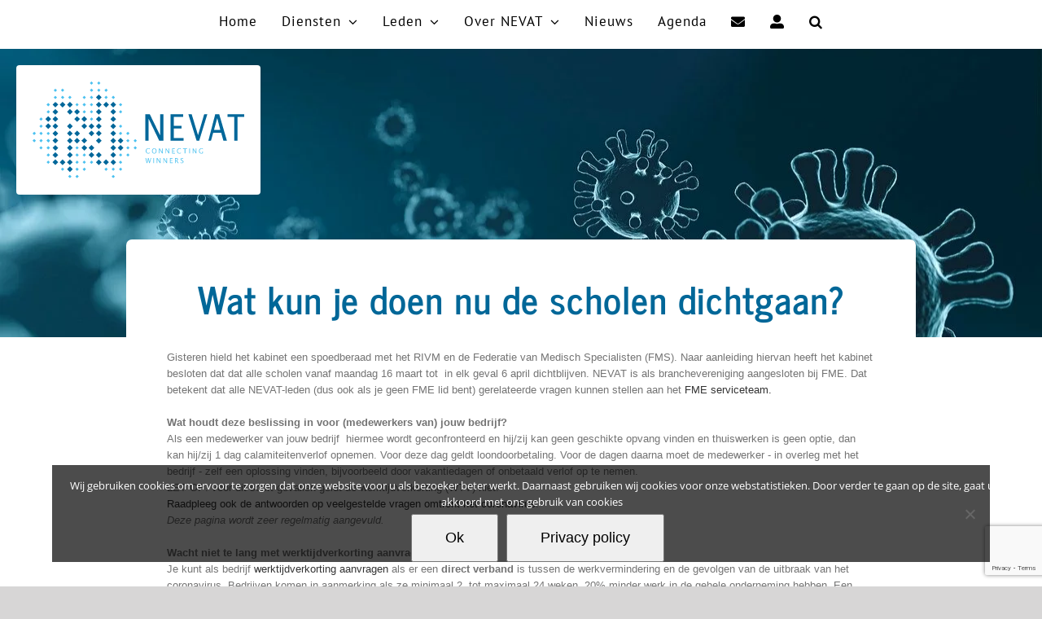

--- FILE ---
content_type: text/html; charset=utf-8
request_url: https://www.google.com/recaptcha/api2/anchor?ar=1&k=6Lfdmp4UAAAAAOW8aYWNDqT489_VTeyfG2acX2mJ&co=aHR0cHM6Ly93d3cubmV2YXQubmw6NDQz&hl=en&v=PoyoqOPhxBO7pBk68S4YbpHZ&size=invisible&anchor-ms=20000&execute-ms=30000&cb=ey8pgth949hw
body_size: 48518
content:
<!DOCTYPE HTML><html dir="ltr" lang="en"><head><meta http-equiv="Content-Type" content="text/html; charset=UTF-8">
<meta http-equiv="X-UA-Compatible" content="IE=edge">
<title>reCAPTCHA</title>
<style type="text/css">
/* cyrillic-ext */
@font-face {
  font-family: 'Roboto';
  font-style: normal;
  font-weight: 400;
  font-stretch: 100%;
  src: url(//fonts.gstatic.com/s/roboto/v48/KFO7CnqEu92Fr1ME7kSn66aGLdTylUAMa3GUBHMdazTgWw.woff2) format('woff2');
  unicode-range: U+0460-052F, U+1C80-1C8A, U+20B4, U+2DE0-2DFF, U+A640-A69F, U+FE2E-FE2F;
}
/* cyrillic */
@font-face {
  font-family: 'Roboto';
  font-style: normal;
  font-weight: 400;
  font-stretch: 100%;
  src: url(//fonts.gstatic.com/s/roboto/v48/KFO7CnqEu92Fr1ME7kSn66aGLdTylUAMa3iUBHMdazTgWw.woff2) format('woff2');
  unicode-range: U+0301, U+0400-045F, U+0490-0491, U+04B0-04B1, U+2116;
}
/* greek-ext */
@font-face {
  font-family: 'Roboto';
  font-style: normal;
  font-weight: 400;
  font-stretch: 100%;
  src: url(//fonts.gstatic.com/s/roboto/v48/KFO7CnqEu92Fr1ME7kSn66aGLdTylUAMa3CUBHMdazTgWw.woff2) format('woff2');
  unicode-range: U+1F00-1FFF;
}
/* greek */
@font-face {
  font-family: 'Roboto';
  font-style: normal;
  font-weight: 400;
  font-stretch: 100%;
  src: url(//fonts.gstatic.com/s/roboto/v48/KFO7CnqEu92Fr1ME7kSn66aGLdTylUAMa3-UBHMdazTgWw.woff2) format('woff2');
  unicode-range: U+0370-0377, U+037A-037F, U+0384-038A, U+038C, U+038E-03A1, U+03A3-03FF;
}
/* math */
@font-face {
  font-family: 'Roboto';
  font-style: normal;
  font-weight: 400;
  font-stretch: 100%;
  src: url(//fonts.gstatic.com/s/roboto/v48/KFO7CnqEu92Fr1ME7kSn66aGLdTylUAMawCUBHMdazTgWw.woff2) format('woff2');
  unicode-range: U+0302-0303, U+0305, U+0307-0308, U+0310, U+0312, U+0315, U+031A, U+0326-0327, U+032C, U+032F-0330, U+0332-0333, U+0338, U+033A, U+0346, U+034D, U+0391-03A1, U+03A3-03A9, U+03B1-03C9, U+03D1, U+03D5-03D6, U+03F0-03F1, U+03F4-03F5, U+2016-2017, U+2034-2038, U+203C, U+2040, U+2043, U+2047, U+2050, U+2057, U+205F, U+2070-2071, U+2074-208E, U+2090-209C, U+20D0-20DC, U+20E1, U+20E5-20EF, U+2100-2112, U+2114-2115, U+2117-2121, U+2123-214F, U+2190, U+2192, U+2194-21AE, U+21B0-21E5, U+21F1-21F2, U+21F4-2211, U+2213-2214, U+2216-22FF, U+2308-230B, U+2310, U+2319, U+231C-2321, U+2336-237A, U+237C, U+2395, U+239B-23B7, U+23D0, U+23DC-23E1, U+2474-2475, U+25AF, U+25B3, U+25B7, U+25BD, U+25C1, U+25CA, U+25CC, U+25FB, U+266D-266F, U+27C0-27FF, U+2900-2AFF, U+2B0E-2B11, U+2B30-2B4C, U+2BFE, U+3030, U+FF5B, U+FF5D, U+1D400-1D7FF, U+1EE00-1EEFF;
}
/* symbols */
@font-face {
  font-family: 'Roboto';
  font-style: normal;
  font-weight: 400;
  font-stretch: 100%;
  src: url(//fonts.gstatic.com/s/roboto/v48/KFO7CnqEu92Fr1ME7kSn66aGLdTylUAMaxKUBHMdazTgWw.woff2) format('woff2');
  unicode-range: U+0001-000C, U+000E-001F, U+007F-009F, U+20DD-20E0, U+20E2-20E4, U+2150-218F, U+2190, U+2192, U+2194-2199, U+21AF, U+21E6-21F0, U+21F3, U+2218-2219, U+2299, U+22C4-22C6, U+2300-243F, U+2440-244A, U+2460-24FF, U+25A0-27BF, U+2800-28FF, U+2921-2922, U+2981, U+29BF, U+29EB, U+2B00-2BFF, U+4DC0-4DFF, U+FFF9-FFFB, U+10140-1018E, U+10190-1019C, U+101A0, U+101D0-101FD, U+102E0-102FB, U+10E60-10E7E, U+1D2C0-1D2D3, U+1D2E0-1D37F, U+1F000-1F0FF, U+1F100-1F1AD, U+1F1E6-1F1FF, U+1F30D-1F30F, U+1F315, U+1F31C, U+1F31E, U+1F320-1F32C, U+1F336, U+1F378, U+1F37D, U+1F382, U+1F393-1F39F, U+1F3A7-1F3A8, U+1F3AC-1F3AF, U+1F3C2, U+1F3C4-1F3C6, U+1F3CA-1F3CE, U+1F3D4-1F3E0, U+1F3ED, U+1F3F1-1F3F3, U+1F3F5-1F3F7, U+1F408, U+1F415, U+1F41F, U+1F426, U+1F43F, U+1F441-1F442, U+1F444, U+1F446-1F449, U+1F44C-1F44E, U+1F453, U+1F46A, U+1F47D, U+1F4A3, U+1F4B0, U+1F4B3, U+1F4B9, U+1F4BB, U+1F4BF, U+1F4C8-1F4CB, U+1F4D6, U+1F4DA, U+1F4DF, U+1F4E3-1F4E6, U+1F4EA-1F4ED, U+1F4F7, U+1F4F9-1F4FB, U+1F4FD-1F4FE, U+1F503, U+1F507-1F50B, U+1F50D, U+1F512-1F513, U+1F53E-1F54A, U+1F54F-1F5FA, U+1F610, U+1F650-1F67F, U+1F687, U+1F68D, U+1F691, U+1F694, U+1F698, U+1F6AD, U+1F6B2, U+1F6B9-1F6BA, U+1F6BC, U+1F6C6-1F6CF, U+1F6D3-1F6D7, U+1F6E0-1F6EA, U+1F6F0-1F6F3, U+1F6F7-1F6FC, U+1F700-1F7FF, U+1F800-1F80B, U+1F810-1F847, U+1F850-1F859, U+1F860-1F887, U+1F890-1F8AD, U+1F8B0-1F8BB, U+1F8C0-1F8C1, U+1F900-1F90B, U+1F93B, U+1F946, U+1F984, U+1F996, U+1F9E9, U+1FA00-1FA6F, U+1FA70-1FA7C, U+1FA80-1FA89, U+1FA8F-1FAC6, U+1FACE-1FADC, U+1FADF-1FAE9, U+1FAF0-1FAF8, U+1FB00-1FBFF;
}
/* vietnamese */
@font-face {
  font-family: 'Roboto';
  font-style: normal;
  font-weight: 400;
  font-stretch: 100%;
  src: url(//fonts.gstatic.com/s/roboto/v48/KFO7CnqEu92Fr1ME7kSn66aGLdTylUAMa3OUBHMdazTgWw.woff2) format('woff2');
  unicode-range: U+0102-0103, U+0110-0111, U+0128-0129, U+0168-0169, U+01A0-01A1, U+01AF-01B0, U+0300-0301, U+0303-0304, U+0308-0309, U+0323, U+0329, U+1EA0-1EF9, U+20AB;
}
/* latin-ext */
@font-face {
  font-family: 'Roboto';
  font-style: normal;
  font-weight: 400;
  font-stretch: 100%;
  src: url(//fonts.gstatic.com/s/roboto/v48/KFO7CnqEu92Fr1ME7kSn66aGLdTylUAMa3KUBHMdazTgWw.woff2) format('woff2');
  unicode-range: U+0100-02BA, U+02BD-02C5, U+02C7-02CC, U+02CE-02D7, U+02DD-02FF, U+0304, U+0308, U+0329, U+1D00-1DBF, U+1E00-1E9F, U+1EF2-1EFF, U+2020, U+20A0-20AB, U+20AD-20C0, U+2113, U+2C60-2C7F, U+A720-A7FF;
}
/* latin */
@font-face {
  font-family: 'Roboto';
  font-style: normal;
  font-weight: 400;
  font-stretch: 100%;
  src: url(//fonts.gstatic.com/s/roboto/v48/KFO7CnqEu92Fr1ME7kSn66aGLdTylUAMa3yUBHMdazQ.woff2) format('woff2');
  unicode-range: U+0000-00FF, U+0131, U+0152-0153, U+02BB-02BC, U+02C6, U+02DA, U+02DC, U+0304, U+0308, U+0329, U+2000-206F, U+20AC, U+2122, U+2191, U+2193, U+2212, U+2215, U+FEFF, U+FFFD;
}
/* cyrillic-ext */
@font-face {
  font-family: 'Roboto';
  font-style: normal;
  font-weight: 500;
  font-stretch: 100%;
  src: url(//fonts.gstatic.com/s/roboto/v48/KFO7CnqEu92Fr1ME7kSn66aGLdTylUAMa3GUBHMdazTgWw.woff2) format('woff2');
  unicode-range: U+0460-052F, U+1C80-1C8A, U+20B4, U+2DE0-2DFF, U+A640-A69F, U+FE2E-FE2F;
}
/* cyrillic */
@font-face {
  font-family: 'Roboto';
  font-style: normal;
  font-weight: 500;
  font-stretch: 100%;
  src: url(//fonts.gstatic.com/s/roboto/v48/KFO7CnqEu92Fr1ME7kSn66aGLdTylUAMa3iUBHMdazTgWw.woff2) format('woff2');
  unicode-range: U+0301, U+0400-045F, U+0490-0491, U+04B0-04B1, U+2116;
}
/* greek-ext */
@font-face {
  font-family: 'Roboto';
  font-style: normal;
  font-weight: 500;
  font-stretch: 100%;
  src: url(//fonts.gstatic.com/s/roboto/v48/KFO7CnqEu92Fr1ME7kSn66aGLdTylUAMa3CUBHMdazTgWw.woff2) format('woff2');
  unicode-range: U+1F00-1FFF;
}
/* greek */
@font-face {
  font-family: 'Roboto';
  font-style: normal;
  font-weight: 500;
  font-stretch: 100%;
  src: url(//fonts.gstatic.com/s/roboto/v48/KFO7CnqEu92Fr1ME7kSn66aGLdTylUAMa3-UBHMdazTgWw.woff2) format('woff2');
  unicode-range: U+0370-0377, U+037A-037F, U+0384-038A, U+038C, U+038E-03A1, U+03A3-03FF;
}
/* math */
@font-face {
  font-family: 'Roboto';
  font-style: normal;
  font-weight: 500;
  font-stretch: 100%;
  src: url(//fonts.gstatic.com/s/roboto/v48/KFO7CnqEu92Fr1ME7kSn66aGLdTylUAMawCUBHMdazTgWw.woff2) format('woff2');
  unicode-range: U+0302-0303, U+0305, U+0307-0308, U+0310, U+0312, U+0315, U+031A, U+0326-0327, U+032C, U+032F-0330, U+0332-0333, U+0338, U+033A, U+0346, U+034D, U+0391-03A1, U+03A3-03A9, U+03B1-03C9, U+03D1, U+03D5-03D6, U+03F0-03F1, U+03F4-03F5, U+2016-2017, U+2034-2038, U+203C, U+2040, U+2043, U+2047, U+2050, U+2057, U+205F, U+2070-2071, U+2074-208E, U+2090-209C, U+20D0-20DC, U+20E1, U+20E5-20EF, U+2100-2112, U+2114-2115, U+2117-2121, U+2123-214F, U+2190, U+2192, U+2194-21AE, U+21B0-21E5, U+21F1-21F2, U+21F4-2211, U+2213-2214, U+2216-22FF, U+2308-230B, U+2310, U+2319, U+231C-2321, U+2336-237A, U+237C, U+2395, U+239B-23B7, U+23D0, U+23DC-23E1, U+2474-2475, U+25AF, U+25B3, U+25B7, U+25BD, U+25C1, U+25CA, U+25CC, U+25FB, U+266D-266F, U+27C0-27FF, U+2900-2AFF, U+2B0E-2B11, U+2B30-2B4C, U+2BFE, U+3030, U+FF5B, U+FF5D, U+1D400-1D7FF, U+1EE00-1EEFF;
}
/* symbols */
@font-face {
  font-family: 'Roboto';
  font-style: normal;
  font-weight: 500;
  font-stretch: 100%;
  src: url(//fonts.gstatic.com/s/roboto/v48/KFO7CnqEu92Fr1ME7kSn66aGLdTylUAMaxKUBHMdazTgWw.woff2) format('woff2');
  unicode-range: U+0001-000C, U+000E-001F, U+007F-009F, U+20DD-20E0, U+20E2-20E4, U+2150-218F, U+2190, U+2192, U+2194-2199, U+21AF, U+21E6-21F0, U+21F3, U+2218-2219, U+2299, U+22C4-22C6, U+2300-243F, U+2440-244A, U+2460-24FF, U+25A0-27BF, U+2800-28FF, U+2921-2922, U+2981, U+29BF, U+29EB, U+2B00-2BFF, U+4DC0-4DFF, U+FFF9-FFFB, U+10140-1018E, U+10190-1019C, U+101A0, U+101D0-101FD, U+102E0-102FB, U+10E60-10E7E, U+1D2C0-1D2D3, U+1D2E0-1D37F, U+1F000-1F0FF, U+1F100-1F1AD, U+1F1E6-1F1FF, U+1F30D-1F30F, U+1F315, U+1F31C, U+1F31E, U+1F320-1F32C, U+1F336, U+1F378, U+1F37D, U+1F382, U+1F393-1F39F, U+1F3A7-1F3A8, U+1F3AC-1F3AF, U+1F3C2, U+1F3C4-1F3C6, U+1F3CA-1F3CE, U+1F3D4-1F3E0, U+1F3ED, U+1F3F1-1F3F3, U+1F3F5-1F3F7, U+1F408, U+1F415, U+1F41F, U+1F426, U+1F43F, U+1F441-1F442, U+1F444, U+1F446-1F449, U+1F44C-1F44E, U+1F453, U+1F46A, U+1F47D, U+1F4A3, U+1F4B0, U+1F4B3, U+1F4B9, U+1F4BB, U+1F4BF, U+1F4C8-1F4CB, U+1F4D6, U+1F4DA, U+1F4DF, U+1F4E3-1F4E6, U+1F4EA-1F4ED, U+1F4F7, U+1F4F9-1F4FB, U+1F4FD-1F4FE, U+1F503, U+1F507-1F50B, U+1F50D, U+1F512-1F513, U+1F53E-1F54A, U+1F54F-1F5FA, U+1F610, U+1F650-1F67F, U+1F687, U+1F68D, U+1F691, U+1F694, U+1F698, U+1F6AD, U+1F6B2, U+1F6B9-1F6BA, U+1F6BC, U+1F6C6-1F6CF, U+1F6D3-1F6D7, U+1F6E0-1F6EA, U+1F6F0-1F6F3, U+1F6F7-1F6FC, U+1F700-1F7FF, U+1F800-1F80B, U+1F810-1F847, U+1F850-1F859, U+1F860-1F887, U+1F890-1F8AD, U+1F8B0-1F8BB, U+1F8C0-1F8C1, U+1F900-1F90B, U+1F93B, U+1F946, U+1F984, U+1F996, U+1F9E9, U+1FA00-1FA6F, U+1FA70-1FA7C, U+1FA80-1FA89, U+1FA8F-1FAC6, U+1FACE-1FADC, U+1FADF-1FAE9, U+1FAF0-1FAF8, U+1FB00-1FBFF;
}
/* vietnamese */
@font-face {
  font-family: 'Roboto';
  font-style: normal;
  font-weight: 500;
  font-stretch: 100%;
  src: url(//fonts.gstatic.com/s/roboto/v48/KFO7CnqEu92Fr1ME7kSn66aGLdTylUAMa3OUBHMdazTgWw.woff2) format('woff2');
  unicode-range: U+0102-0103, U+0110-0111, U+0128-0129, U+0168-0169, U+01A0-01A1, U+01AF-01B0, U+0300-0301, U+0303-0304, U+0308-0309, U+0323, U+0329, U+1EA0-1EF9, U+20AB;
}
/* latin-ext */
@font-face {
  font-family: 'Roboto';
  font-style: normal;
  font-weight: 500;
  font-stretch: 100%;
  src: url(//fonts.gstatic.com/s/roboto/v48/KFO7CnqEu92Fr1ME7kSn66aGLdTylUAMa3KUBHMdazTgWw.woff2) format('woff2');
  unicode-range: U+0100-02BA, U+02BD-02C5, U+02C7-02CC, U+02CE-02D7, U+02DD-02FF, U+0304, U+0308, U+0329, U+1D00-1DBF, U+1E00-1E9F, U+1EF2-1EFF, U+2020, U+20A0-20AB, U+20AD-20C0, U+2113, U+2C60-2C7F, U+A720-A7FF;
}
/* latin */
@font-face {
  font-family: 'Roboto';
  font-style: normal;
  font-weight: 500;
  font-stretch: 100%;
  src: url(//fonts.gstatic.com/s/roboto/v48/KFO7CnqEu92Fr1ME7kSn66aGLdTylUAMa3yUBHMdazQ.woff2) format('woff2');
  unicode-range: U+0000-00FF, U+0131, U+0152-0153, U+02BB-02BC, U+02C6, U+02DA, U+02DC, U+0304, U+0308, U+0329, U+2000-206F, U+20AC, U+2122, U+2191, U+2193, U+2212, U+2215, U+FEFF, U+FFFD;
}
/* cyrillic-ext */
@font-face {
  font-family: 'Roboto';
  font-style: normal;
  font-weight: 900;
  font-stretch: 100%;
  src: url(//fonts.gstatic.com/s/roboto/v48/KFO7CnqEu92Fr1ME7kSn66aGLdTylUAMa3GUBHMdazTgWw.woff2) format('woff2');
  unicode-range: U+0460-052F, U+1C80-1C8A, U+20B4, U+2DE0-2DFF, U+A640-A69F, U+FE2E-FE2F;
}
/* cyrillic */
@font-face {
  font-family: 'Roboto';
  font-style: normal;
  font-weight: 900;
  font-stretch: 100%;
  src: url(//fonts.gstatic.com/s/roboto/v48/KFO7CnqEu92Fr1ME7kSn66aGLdTylUAMa3iUBHMdazTgWw.woff2) format('woff2');
  unicode-range: U+0301, U+0400-045F, U+0490-0491, U+04B0-04B1, U+2116;
}
/* greek-ext */
@font-face {
  font-family: 'Roboto';
  font-style: normal;
  font-weight: 900;
  font-stretch: 100%;
  src: url(//fonts.gstatic.com/s/roboto/v48/KFO7CnqEu92Fr1ME7kSn66aGLdTylUAMa3CUBHMdazTgWw.woff2) format('woff2');
  unicode-range: U+1F00-1FFF;
}
/* greek */
@font-face {
  font-family: 'Roboto';
  font-style: normal;
  font-weight: 900;
  font-stretch: 100%;
  src: url(//fonts.gstatic.com/s/roboto/v48/KFO7CnqEu92Fr1ME7kSn66aGLdTylUAMa3-UBHMdazTgWw.woff2) format('woff2');
  unicode-range: U+0370-0377, U+037A-037F, U+0384-038A, U+038C, U+038E-03A1, U+03A3-03FF;
}
/* math */
@font-face {
  font-family: 'Roboto';
  font-style: normal;
  font-weight: 900;
  font-stretch: 100%;
  src: url(//fonts.gstatic.com/s/roboto/v48/KFO7CnqEu92Fr1ME7kSn66aGLdTylUAMawCUBHMdazTgWw.woff2) format('woff2');
  unicode-range: U+0302-0303, U+0305, U+0307-0308, U+0310, U+0312, U+0315, U+031A, U+0326-0327, U+032C, U+032F-0330, U+0332-0333, U+0338, U+033A, U+0346, U+034D, U+0391-03A1, U+03A3-03A9, U+03B1-03C9, U+03D1, U+03D5-03D6, U+03F0-03F1, U+03F4-03F5, U+2016-2017, U+2034-2038, U+203C, U+2040, U+2043, U+2047, U+2050, U+2057, U+205F, U+2070-2071, U+2074-208E, U+2090-209C, U+20D0-20DC, U+20E1, U+20E5-20EF, U+2100-2112, U+2114-2115, U+2117-2121, U+2123-214F, U+2190, U+2192, U+2194-21AE, U+21B0-21E5, U+21F1-21F2, U+21F4-2211, U+2213-2214, U+2216-22FF, U+2308-230B, U+2310, U+2319, U+231C-2321, U+2336-237A, U+237C, U+2395, U+239B-23B7, U+23D0, U+23DC-23E1, U+2474-2475, U+25AF, U+25B3, U+25B7, U+25BD, U+25C1, U+25CA, U+25CC, U+25FB, U+266D-266F, U+27C0-27FF, U+2900-2AFF, U+2B0E-2B11, U+2B30-2B4C, U+2BFE, U+3030, U+FF5B, U+FF5D, U+1D400-1D7FF, U+1EE00-1EEFF;
}
/* symbols */
@font-face {
  font-family: 'Roboto';
  font-style: normal;
  font-weight: 900;
  font-stretch: 100%;
  src: url(//fonts.gstatic.com/s/roboto/v48/KFO7CnqEu92Fr1ME7kSn66aGLdTylUAMaxKUBHMdazTgWw.woff2) format('woff2');
  unicode-range: U+0001-000C, U+000E-001F, U+007F-009F, U+20DD-20E0, U+20E2-20E4, U+2150-218F, U+2190, U+2192, U+2194-2199, U+21AF, U+21E6-21F0, U+21F3, U+2218-2219, U+2299, U+22C4-22C6, U+2300-243F, U+2440-244A, U+2460-24FF, U+25A0-27BF, U+2800-28FF, U+2921-2922, U+2981, U+29BF, U+29EB, U+2B00-2BFF, U+4DC0-4DFF, U+FFF9-FFFB, U+10140-1018E, U+10190-1019C, U+101A0, U+101D0-101FD, U+102E0-102FB, U+10E60-10E7E, U+1D2C0-1D2D3, U+1D2E0-1D37F, U+1F000-1F0FF, U+1F100-1F1AD, U+1F1E6-1F1FF, U+1F30D-1F30F, U+1F315, U+1F31C, U+1F31E, U+1F320-1F32C, U+1F336, U+1F378, U+1F37D, U+1F382, U+1F393-1F39F, U+1F3A7-1F3A8, U+1F3AC-1F3AF, U+1F3C2, U+1F3C4-1F3C6, U+1F3CA-1F3CE, U+1F3D4-1F3E0, U+1F3ED, U+1F3F1-1F3F3, U+1F3F5-1F3F7, U+1F408, U+1F415, U+1F41F, U+1F426, U+1F43F, U+1F441-1F442, U+1F444, U+1F446-1F449, U+1F44C-1F44E, U+1F453, U+1F46A, U+1F47D, U+1F4A3, U+1F4B0, U+1F4B3, U+1F4B9, U+1F4BB, U+1F4BF, U+1F4C8-1F4CB, U+1F4D6, U+1F4DA, U+1F4DF, U+1F4E3-1F4E6, U+1F4EA-1F4ED, U+1F4F7, U+1F4F9-1F4FB, U+1F4FD-1F4FE, U+1F503, U+1F507-1F50B, U+1F50D, U+1F512-1F513, U+1F53E-1F54A, U+1F54F-1F5FA, U+1F610, U+1F650-1F67F, U+1F687, U+1F68D, U+1F691, U+1F694, U+1F698, U+1F6AD, U+1F6B2, U+1F6B9-1F6BA, U+1F6BC, U+1F6C6-1F6CF, U+1F6D3-1F6D7, U+1F6E0-1F6EA, U+1F6F0-1F6F3, U+1F6F7-1F6FC, U+1F700-1F7FF, U+1F800-1F80B, U+1F810-1F847, U+1F850-1F859, U+1F860-1F887, U+1F890-1F8AD, U+1F8B0-1F8BB, U+1F8C0-1F8C1, U+1F900-1F90B, U+1F93B, U+1F946, U+1F984, U+1F996, U+1F9E9, U+1FA00-1FA6F, U+1FA70-1FA7C, U+1FA80-1FA89, U+1FA8F-1FAC6, U+1FACE-1FADC, U+1FADF-1FAE9, U+1FAF0-1FAF8, U+1FB00-1FBFF;
}
/* vietnamese */
@font-face {
  font-family: 'Roboto';
  font-style: normal;
  font-weight: 900;
  font-stretch: 100%;
  src: url(//fonts.gstatic.com/s/roboto/v48/KFO7CnqEu92Fr1ME7kSn66aGLdTylUAMa3OUBHMdazTgWw.woff2) format('woff2');
  unicode-range: U+0102-0103, U+0110-0111, U+0128-0129, U+0168-0169, U+01A0-01A1, U+01AF-01B0, U+0300-0301, U+0303-0304, U+0308-0309, U+0323, U+0329, U+1EA0-1EF9, U+20AB;
}
/* latin-ext */
@font-face {
  font-family: 'Roboto';
  font-style: normal;
  font-weight: 900;
  font-stretch: 100%;
  src: url(//fonts.gstatic.com/s/roboto/v48/KFO7CnqEu92Fr1ME7kSn66aGLdTylUAMa3KUBHMdazTgWw.woff2) format('woff2');
  unicode-range: U+0100-02BA, U+02BD-02C5, U+02C7-02CC, U+02CE-02D7, U+02DD-02FF, U+0304, U+0308, U+0329, U+1D00-1DBF, U+1E00-1E9F, U+1EF2-1EFF, U+2020, U+20A0-20AB, U+20AD-20C0, U+2113, U+2C60-2C7F, U+A720-A7FF;
}
/* latin */
@font-face {
  font-family: 'Roboto';
  font-style: normal;
  font-weight: 900;
  font-stretch: 100%;
  src: url(//fonts.gstatic.com/s/roboto/v48/KFO7CnqEu92Fr1ME7kSn66aGLdTylUAMa3yUBHMdazQ.woff2) format('woff2');
  unicode-range: U+0000-00FF, U+0131, U+0152-0153, U+02BB-02BC, U+02C6, U+02DA, U+02DC, U+0304, U+0308, U+0329, U+2000-206F, U+20AC, U+2122, U+2191, U+2193, U+2212, U+2215, U+FEFF, U+FFFD;
}

</style>
<link rel="stylesheet" type="text/css" href="https://www.gstatic.com/recaptcha/releases/PoyoqOPhxBO7pBk68S4YbpHZ/styles__ltr.css">
<script nonce="ERZFtj3n9KUqN9THCRHyjQ" type="text/javascript">window['__recaptcha_api'] = 'https://www.google.com/recaptcha/api2/';</script>
<script type="text/javascript" src="https://www.gstatic.com/recaptcha/releases/PoyoqOPhxBO7pBk68S4YbpHZ/recaptcha__en.js" nonce="ERZFtj3n9KUqN9THCRHyjQ">
      
    </script></head>
<body><div id="rc-anchor-alert" class="rc-anchor-alert"></div>
<input type="hidden" id="recaptcha-token" value="[base64]">
<script type="text/javascript" nonce="ERZFtj3n9KUqN9THCRHyjQ">
      recaptcha.anchor.Main.init("[\x22ainput\x22,[\x22bgdata\x22,\x22\x22,\[base64]/[base64]/[base64]/[base64]/[base64]/[base64]/[base64]/[base64]/[base64]/[base64]\\u003d\x22,\[base64]\x22,\x22w5ZuMhVYLMKpDgrCoMObwqDDqmzCvxQJSn8INMKIUMO2wrbDtThWTGfCqMOrKcOvQE5RIRt9w4jCk1QDHWQYw47Do8Oow4dbwqrDv2QQYC0Rw73DmzsGwrHDjcOkw4wIw4sEMHDCisOia8OGw5gYOMKiw4h8cSHDrMO9YcOtf8OtYxnCuX3CngrDnF/CpMKqCcK8M8OBMU/DpTDDmRrDkcOOwqbCrsKDw7A4bcO9w757HB/[base64]/Dr3/CqjJ3AsOkecKpUcOOP8KNBMK+wrshw7zDiybCmsO6XsOFwofCo23CgcOdw4IQcnYkw5k/wr/[base64]/CxnClMOlwqPDv8KPw5ovEcKfwoNGd8KwKsOSacO0w77Du8KOPWrCvjF4DVgmwpk/ZcOxcDhRV8OowozCg8OwwpZjNsOrw6PDlCUAwovDpsO1w6nDjcK3wrlXw4bCiVrDiCnCpcKawqXClMO4wpnCkcO9wpDCm8KhVX4BI8Kgwo9twoUfZFbCpH3CucKwwrnDqsKUGcK0wqbCqcKCLV0tYCEIVMKTZcO6w5bDu3LChCcFwrjCisKaw4TDhC/DimzDqzLCgFHCjkRWw5sowqsxw6BlwobChjs3w7B8w77Cj8OqHMK0w7kDTMKfw6zCiEXDm0tRZXl/DMKfRmPCjcKDw7wlYxPCosK2FsOaHj5Jwo14b1NpJQAqwpMkf1IIw60Yw4N2acOpw6hDYcO9wqDCknxVbMKmw7PCtcOwd8OCS8OBW1PDlMKJwqwJw6pgwp8nHcO3w5Ikw7/ClcKqIsKRL2jCl8KYwqnDqMKIRsOWAcO9w7A2wr1ASU04w4DDvcOpwqjCrQHDmMONw5dQw7zDmjHCrxl3BMOlwo3Dr2AMNUzDmGoBLsKDFsK6K8KxP2/[base64]/[base64]/[base64]/wqglw6VEwr8PY8KRITsVDSFTaMOYPUjCrMK7w457wpXDnyJGw7oEwokDwrlQflFtEWkMAsOqVybCuFrDhcOOd2VZwpXDu8ODw60gwrDDv28LYxgfw5nCvcKiBMO0YcKCw4B3bWTCgCvCtEJbwpJuHsKmw57DlMKfA8KEaFHDocOrb8OQCsKRP0/CmcOMw4rCjC7DjCFBwqInYsKYwqAQw4PCgsOBLzLCucKxwqdePzRKw48RQitiw6hJSMO9wrzDtcO8QU4dKSzDr8Kow7zDp1/CmMO7UsKCCG/DnsKxIXbCmjAIJSFmbcKdwpHDusKLwojDkBowDMO0B37CmUsOwqNQwpfCucK4MSFEEcKEZsOZVxnDiyLDi8OOCUBEe289wqLDhGLDpVzClDrDkcORHsKPJ8KowpXCv8O2PD1Kw4jCjcOdNT13w4PDosOFwo/Dk8OOSMKjV15ZwrgTwq0Lw5bDqsOzw5lSDFTCscORw5F4RgUPwrMeKsKbXgDCpFx/XzVGwrQ1HsO+bcKiwrU7w59AUcKpaiB1wqpzwqvDkMKXHGUmw5fDgsKqwqTDmcOxO0TDp2Uyw5jDiwIBZsOmDXgxV2/[base64]/Dig3DlMOoPMOXYT3DnMKGwp4Aw6MGw7bDkm5Xw6rClUjCoMKEwpBAIjZ6w7IhwpzDjMKVciLDngrCtcKuZ8O/[base64]/CosO0wp/CkcO4HkPDpsKmwpEFw47DiX/[base64]/NMK7wrQ0KmDDjsO5wp3CtsKcYcOFK3/DgDVXwrY7w5NGHBHCgcK1LsOjw4Q0SMO0a1HCicOewrnCqggHw7FxYcKWwq4aWMKwamJ4w6A7w4LCrcOYwoRFwrAbw6M2UHvCl8K/wo3CtcOXwoN/J8O8wqTDlXMnw4nDv8OpwqjDuAwaFMKswpsCCDdyCsOBw6PDg8KJwqhgVyxtw5IIw4vCnBjCpiZ4Y8OHwrDCuwTCssKPfMO4QcO5wpQIwp5AEyMuw4TCn2fCkMONNMKRw4lbw5l/PcOcwqVywpjDviQYEjALSEZ+w4hhUMKbw6VJw5fDjMOaw6sVw5rDlzXDk8OZw5rDqTLDjXY1w48rFmfDiWNFw6TDjhHDnzPCiMOxw5/[base64]/Cu09BH8OCNcK9XVzDljtmwqh/w7DCh0h6YD1Kw6jCl3BzwrBYEcOrN8O5PQgSNRNrwrvCpHUnwrPCo1HCiUDDk8KTeWzCq3pBBMOvw6t/w54YC8OJEUUOS8O7ccOYw4NRw48pIzNFU8OVw4XCiMOjD8K/OhfCisKcL8KOwr3Di8Oyw5Q4w4TDn8KswoZVDCgdwpjDgcOlbVnDtsOuacOswrk2fMOKV0ATb2vCmMK9bcOTwr/CtMOZPWnCqTTCj3/CkDxwYsOdCsOAwpTCm8O7wrdlwrdMeW5zN8OdwqAuF8O5cFPCuMKzVm7DvDBddExCDXzCmsKlwpYDKyTDk8Kuf13DnCPCpsKJw7tVA8OKwr3DhsKnM8ObX3/DocKqwrEywpjCr8Krw5zDvVzCvHR0w7Qxwphgw4DCmcKjw7DDjMO5FMO4AMOqw7tmwoLDnMKQwp9ow7zCqghAHMK9SMO0QWrDqsKaASXDicOzw40Cwo9/woknD8O1RsKow4cFw5PCilHDlMKQwpvCkcK0MDYbw6kNUsKZfMKWfcKKTMOKYD3CpTM7wrHDtMOlw67CogxAZsK4F2g4X8KPw45nwoNkG07Dk05/w453w5PCuMK7w5slB8OGwoDCo8ORIjvCn8KMw4EOwp9Dw4MZHsKXw7J1w616CQ3DvQ/CtMKVw5gow4E5w6HCisKhJsKeYATDp8OFHsOeC1/CvsO8JSXDvmh+YjjDuATDrnYAR8KFLsKDwqbDsMKQPcKrwqkXwq9bf04Twokkw67Ck8ODR8Ktwo4WwqkDPMKywp/CocOgw6opG8KdwrlwwrnCpR/Cs8Odw5nDhsKnwplKacKbScKZw7XDlwvDm8KYwpcSCjIfdUbCl8KiEkApDcK/cWjCs8ONwrHDsD8lw5nDmRzCtl3Cm11hd8KKwrTCqEIqw5bCrxofwpTCoEfDjsKMIWw9wrXCg8Kjw7vDpXXCm8OKM8OWXyAHAzlce8OfwqvDl2MCQh/[base64]/[base64]/CqSbCr1EDw5RGCcOTw5vDhyHDg8Kcw6RSwrTCjURiw5N6e8OxI8KSYMKvBS7DphpNKV85BsKEIyg3w5bDhEDDmsKew73CtMKfTz4uw5tmwr9ZfHdVw6zDhy3Cs8KoLXPChjDCgxnCpcKcAXckFHEbwobCkcOpFsOlwp/Ci8KJLMKlYsKaTh3CtcOUE1vCs8O9DQZ1wq0kaC4qwp9AwpdAAMOCwpVBwozCk8KJwr4/OhDCmkowSnbDsF/Dt8KSw7rDncOUDsK6wrXDql1ew5xMXcKjw4lwJELCtsKEeMO+wrk8wotBWmgyHMOUw4nDqMO1Q8KVC8O/w4rClDAIw6jDocKhGcKudEvDoW5VwobCp8KHwrfDicKOw4BsEMOZw6MAIsKQIV4AwoPDryUzbFJ9PhXDgBfDjBZiIzLCsMObwqRYK8KLfUFDw6RCZ8ONwpFSw7DCgA84dcO0wphiS8OhwqcFGWhDw54swq4xwprDssKsw6/[base64]/CjmAQbMOWCD/DnsORw7/CrnTDgcKOw5fCrsK3woYhfcKJacKoLMOGwqfDn35xw4dTw6HDtjolFsKBNMKsRjbDowYFBsOGwoHDpMOZTR0gDh7CmlXDuyXCnmwxF8OwaMOKWk/CikHDqWXDr0fDk8O2W8KFwrfCm8ObwotqIhbCisOGAsOfw5PCosKXEsOwSQ55eFPDrcORC8OwCHgaw65gw4/CtWkvw7XDpcOtwoMEw4pzXCEsXV9swow0wqTDtXsoYMKsw7TCvjc0LB/Do3ZRCcKIVMOwaCfDqcO+wp8YL8KkfRxzw4stw7LCh8O6ETTDvxjCnsOQH2lTw6fDkMKswojCicOowr3DrCISwqvDnh3CsMOKGkh0QjgRwoPClsOywpbDn8Kdw44XXA5iCEoGwoDCnUzDpk/Cg8O5w7fDg8K3YUfDn0/CosOXw6zDs8Kiwqd/HSHCgDs/[base64]/DqMKzwqQsKcK0w5jDknLCs8Kecgt/EMKQYMO/[base64]/DgcKaw7xaIARAwqnCgCTDogo6K8Oowp96wo9vfMKNbMO/wrPDmWQrWSVWX0LDl0TCulTDhcOcwqHDm8KpRsKTI3tiwrjDqhwbCcK6w4fCqEITKkfCpRBZwotLJcKyKRnDmcOOLcKxNzd6SSs2P8OmKz3Cj8Kyw4suFWIawoXCvmZowpPDhsO5TDM+fzxzwpBfwoLCjMKew4HClh3CqMOaFMO4wr3CrQ/Dqy/[base64]/w6ANw47CgTsPwr8bw5fDii5MwrHDtcO5wqIbYSDDs2UMw4bClE/[base64]/w4LCoXLDvMOgecKqfMKbwpZBbMOLVC8/ZUk7eCDDhwbDvMO0ZcKBw4HDrsKhFSnCgsK9BSfDmMKKDD14X8KUJMOJw77DiyDDv8Opw6zDnMOewpXCqVdANi8MwqQXQzDDv8Kyw4s/[base64]/DtMKBHEoVGFPDr8OBw6B3fsKGw5fCoMO8A8KVQsOjMsKAIgzCj8KLwoTDusOedDYCQE/ClEtmwpbCoDHCvcOlbcOvDMOtW2JUJMKhwp7DisO/w5xlL8OUZ8ODesOjDMOJwrNOw7wNw73CkkoywoLDjCB4wrPCphJkw6jDjE5edXpqOsK2w7sVD8K3O8OlRsO1AMK6ZEAww45GEAvDpcOFwqXDkG3Cu2xNw6RhMsKkOcKuwo/Cq2ZrfcKPw6LCiC8xw7rCkcOnw6V1w63Ck8OGOzzClcOJdHojw7PCn8K5w78Xwq4Gw7jDoDt9wqXDvlNrw6PCusODHsKfwp0OBsK+wrRWwqQ/w4LDo8OYw6JEGcOPw4/CtsKSw5p2wpzCq8Oew6zDkmvCuDgJMzTDhVkMcTddLcOiIMObw5A/wppkw4TDszscw6s6wprDgi7CgcKBwrbDq8ONJsOyw7p4wo9mPEBURsOPw4A1w6LDmMO9wp7CoE3DtsO1MDsVRsKVDjJzWhIaVAPDrBcdw6fCsUZVA8KTA8OUwp7ClV/[base64]/DkTsxScO3Q8OpwpLCnEQyw5rCssK8w6x/PV/DmG50QmbDlxNnwqnDvmPCmz7CsigLw5gqwq3CtUxtIkUkK8KwIEwPcMOQwrQVwrkZw6sPwpkZRErDmBFQBsOMVMKhw4/Cr8OWw67CmmUfV8Obw5AmWMORI1oZVk4ewqk6wpFWwp3Dv8KDG8Oew7bDs8O8Xh01OHbDu8O2wrQKw6ZowpvDtBvCnsOLwqVDwr/CmQnCjcOHGDIDIVvDq8OBTSc/w7bDpijClsOTw643aVI/w7MUKsKgZ8Ksw60QwqcfKsKmw7fCkMOtHcKIwpNDNQfDs15tF8OCeTXDvFwvwp7Cr0w3wqYAI8KpOXbCiQXDgsO9Tk7ChE4Kw496fcKYN8OuaRAmFUnCmG7CmsK0ckvCnl/Diz1Zb8KIwogBw5HCu8KJViBLPWs5NcOLw7zDlcKQwrHDhFpow79EZSjCpMKRF0DCmcOHwp07FsO8wozCoBYPTcKLJwjDrWzCscKGTB1Nw61mZ1TDshhVwqbDsh/Ck0oGw4dhwqzCs2BJF8OMZcKbwrMwwr5PwoUdwrHDtcK0wrvClQPDnMO3SD/DsMONDcKwaErDjAIvwpEbEMKMw6PCg8Ohw7pNwrt6wqgPa2nDoD/CnCkNw5zDjcOqZcO9FUIewowHwpfCp8OrwozClMO5wr/Cv8Kewrxkw5E/[base64]/clDCosOgwprCrsOew7YSwqbDsmpGBcKENDTCp8KySQgKw4xow6R0XsKLwrsjwqBKwoHCuB/Dj8KvQMOxwpZ1wrE+w4fCmDxzw7/Dtm7DhcOywp98NnhiwqHDiGhZwqNzPcOWw5/CrnVBw73DgMKePMKOBBrCmXXCsF9Xwplww44ZCMOBGkxawqzDk8O/woPDscOywqbDvMOFDcKORcKYwqTCn8KDwoLDl8K9ccOEwoczwqlxXMO5wqrCtcO+w6XDm8KYwojCvxkwworCpycQADjDrnLCugsbw7nCgMOdGsKMwqPCk8K6wokOZXvDkD/DoMKSw7DCqwk4w6MFUsOXwqTCusO1wpnDkcK6L8O4W8Kjw7zDusK3w4nCqwLDtmUQworDhBTDiHgYw5LCkDADwrHDgRY3wobCu2bDt1rDtsKRBcOsE8K9a8Kvw6Y3wpnCl0nCssO2w5oCw4wCDTAywrEbMip1w7gWw4xPw6g/[base64]/wpBhwp0dfSoaHMKCV8Kbwocuw44Fw7t/U8Kmwphiw7VsbcKJJcKgwpJtw7DChsOqNSRgHy3CvsOswrnDksKsw7TDsMKnwpRZOEzDiMOsU8ONw4/CkHJQUsO9wpRFP1nDq8OZwpvDnHnCosKUNAPDqyDCkXd3BMOCKSjDksOgwqwQwp7DslEaDmQyPcOfwp4XB8KKwq1Dc1XCnMOwdRPDoMOsw7B7w63Dg8KDw4haRCgIw6vDoQVxw6w1aT8qwp/DvsKVw5jCtsOwwq4Zw4HCkiwxw6HCocK+PMK2w50kTcKYIlvCgiPCpMK+w7rDv11DScKow4FMFi0ZeDLCtMO8YVXDh8KVwrtcw64/Uk3CkwMZwqPCqsKcwrPCqsO6w5RFZiZbCl14XDrCtMKraWBfw7rCpi/[base64]/TMOkBEEmGsKGJW3Dm17ClH8lw6RKw7jCqcOHw5xpwr7DiT04JDN9wpfDvcOSw47CpU/[base64]/[base64]/[base64]/WMOAwqJZcmfCkMOIVlEXw5jCvVrCrMKTw7PDj2LDpCvCt8KhSQlCbMKOw7AiA1DDr8KKwq0lPFzCk8KpdsKiKywLDsKWXDJgFMKJL8KoElFNccKowr/Dl8ObOsO7Ww4uw5DDpRYzw6zCsXXDlcKlw44VIADCq8KLbMOZJMOZa8KNWBtOw5Qww4DCtCLDo8OjEXLCmsKtwo7DnMOuKMKfDUIQSsKdw57DmgYmB2wXwp/[base64]/CpcONw6fDpsOrS8OywrfDuMOnNMKgwrvCssO2w7A8GsOcwq40wpnClzZow60Jwp4Qw5MPQgbDqDtOw7APZsOGacOYXcKYw6h9C8OcXsK0wpnCgsOHWsOew4vCnDgMXRHCg0zDnDPCrsKYwqlUwrt2woAvDsK/wpFPw5hVMk/[base64]/[base64]/wrLDkW1aA8Kowp3CrCjCgVdsw4EHw7I5H0gaw6HCgV3CsVrDtcKLw6hqw64+fcOfw7gLwr7DpcKtIl/Dk8OwUcO4LMK/w6/DgMKzw47CjyDDij0WFDzCjC9YM0DCusK6w7YCwpXDicKdwrvDhC4YwpkVKHLDih0Dw4jDjxDDikp9wpXDpHXDsh/CiMKfw4AdD8O+D8KBwpDDmsOLaWomw5TDrMO+Cg4WMsO3SxPDhhAhw53DhEZ6T8ObwqJ/MizDs1c0w5XCjcOuw4oyw68bw7PDjsOuwoIXElPCiUFFwrpMwoPCmcOJKsOqw77DmMOyVAlLw5N7P8K4B0nDmERrLFvDqsKTCVrDn8K7wqHDlhN1w6HCqcOdwqlFw4PClsOmw4fDqMKuNcKrZVlGUsOqwqMFQ0HCg8OBwo/ClmXDpMKJw6vChMKNFUZORU3CgBzCvcOeFWLDtGPDkkzDl8KSw4R+w5Yvw7/ClsK6w4XCi8KnIzrDr8KJw51FISM2woQuOcO6McKpPcKHwpZyw6/DmcOEwqJ+VMK9woTDrC0nwqbDtMOaR8KSwogleMOzS8KiHsKwTcO8w5jDqn7CrMK6OMK7ZAPCkiPCh08Nwqlhw4XDllDDonTCrcKzdcOpSTfCv8OkPcOPC8KPBkbCpsKswrDDoHgIC8OjMMO/w6XChS7CiMOMwq3CosOEY8KPw4TDpcO0wrTDjU4rQMKrdsOENgceWcK4QyDCjA3Di8KHI8KqRcK9wpDCr8KuIjbCusK+wrTCsxlhw7TClEptUMOHQhNAwrXDklTDp8KKw5XDvsOqw7QEG8OYwqHChcKKE8OqwoNlwp7DmsK+w5zCgMK1PhY/wqJEKnHDvHDCqnDDiBDDmUDDqcO4YQkHw5rCsnbDvn4Pc0nCv8OaEsOFwofCksK/IsO5w7nDpMOXw7RSa1Eab04UZTEvw7/DscKCwqvCtkgyRyg3w57ChWBEVsOlW2p4WcOmBQgzSgzCo8OjwqAtKXHCrEbDs33DvMO2c8Oxw4U3TMOfw7TDll3Cjz3CkTjDvsOWIkQ+woFFwqjCvUfDqztYw4NlNnc7Y8KRc8OZw4bCm8K4X1/DqMOrdcOBwr5VQMONw4p3w5zDmz9eQ8K7SFJIWcOKw5B+w5PCvHrCmRYJdHLDgcKFw4ACwr3CgQfDlsKmw6MPw4V0GXHDsSpEw5TCpcKDHsOxw5F/w7JAYcOcdXUmw6TDgwXDm8Ozwp8lSGAAYGPClHLCtjA3wp7DmhHCpcKUQFXCocK+U0DDlMKsVmpKw6zDu8KRwo/DrMOmLHUtUsKbw6wANktSwrMmYMK7WsKkw4RWfcK3IjEIWsK9GMKWw5vCssO/wpwrYsKcKkrDk8OzBUXCtMOlwo7DsULChMKmdQhfP8OGw4PDg0Y7w4DCqsO8dsOmw7lcF8K3VG/CpsKMwovDv3rCujgZw4IDfXELwoTCug9mw6dqw5bCjMKaw4PDu8OWEE4ewq9hwq1fHcO/YU/CgSnCpQtcw5HCgcKDG8KwYF9jwpZhwqnCihQRVj8DGipKwqrCisKCJ8OywoTDi8KaIic7NBdlCmLDty/[base64]/wpJSw7PCvGVdOcKOV8K/woJEw7HDvcOcw73Do8K5w6fClsKUV2jCmi5TTcK7I3JUb8O4OsKRwrrDosOIbhXClHjDgA/CiBIUwrhJwoBAO8O2wpjDvTwkMEZiw7opOH5kwp3CmmdLw6o7wp9Zwp93DcOsS14TwqnDg2nCg8OKwrTCicOHwqNFJG7Chl0gw7PCmcO3wogjwqo8wo/DmkvDnlfDh8OUBcKgwro5OQV0YsOnZ8KwVyFnTidYZMKTF8OhUcKOw5hWFR5RwobCtcK5VsOuGMO8wrzCm8KRw6bCnGPDv3cbdMOUUsKPZMO8OcO+NsOYw4YowqMKwqXDosOqOhNEJMO/w6TCrXPDpWtOOcKwPGUACRHCmEoxJm/DjAjDo8OIw63CqV1PwovCoWY7YV9efsOvwoJyw6Fhw6dQC23CtEUtwr9oX2/Cng3DoBnDosOBw4rCvS0zMcOOwoHCl8OyPVxMVUBfw5YMI8OHw5/[base64]/CkFVDcWEYecOOX8K3aMOgKsKTwoU9wqBfwqc4LsKcw4Vxe8KZbmwPW8Ojwo9tw6/[base64]/CusKAwrw6X2B5PQgRw7oaeMKsNH1HNlpHOcO0FcKRw4EnQx/Dn1I4w4cHwpJ/[base64]/alrCq8OLLmjCjMK3NlRZw53DvzEEfzLCt8Ohw6MPwpZzDBZbasOJwrrDuFDDncOMRMKmdMK8OcOfTHHCgsOuw5nDkQYgw67CsMKfwpzCuisZw67DlsKSwpBVw5J9w47DvF0/FW3Cv8Owa8O7w4dcw5nDnC3CrEIew6JAw5/CqzPDmgdID8K7Fl7DjMK2IwTDvwtnC8OYw47Dh8O+BcKLZGV5w5BILMK+w4bCrcKgw6LCmsKOUwIkwonCgywuFMKTw5HCvTowCg/Dp8KqwoMaw6HDrnZONsKRwpLCpxvDqm1owqDDhcO4w5LCkcOTw7x8V8Ojfng2SMOER3hYLQFTw73DqzlNwoJJwo9zw4HCmB1RwpnDvQAqwqYswoljSQrDtcKDwo1/w6VWNzVQw45EwqjCoMKHOll7MmbCkm7Cq8KuwpDDsQs0w5Qyw5/DpBjDnsKww67Cinhtw5d6w4cSfMK/wpvDkxrDsCEVZng/wo7CoD7DmjjClxFvwqXCvADCiGgRw58gw6/Dhz7CsMK7dcKVw4jDjMOqw6gUBz9wwq1EN8KowrLDvUTCkcKxw4A0wpDCgcKtw73ChyJPwo7DlylmPMOSaCN8wqbDkMO8w6rDjz9rcsOjYcO5w41FTcOLPylMwrEGOsOyw4pKwoE9w5vCqB0kw7/DnsO7w4jCh8OcdVkiMcKyNRvDljDDklh6w6fCmMKXwqLCuRvDpMK/egjDosKvw7jChMOOTRXCk3rCmlNHwrbDiMKkfsKaXMKZw5h+wprDnsO0wpwJw6LDsMObw5/ChHjDkU1MaMOTwoZNLUrClMOKw4/CscORwq3CmXvChMOzw7zCpiPDi8K3w6nCucKTw4tWOh5FCcOYwrw7wrhMLcOOK20wVcKLH3XDgcKQcsKJw5TCsgHCpwdSWnljwonDuwMlRX7ChMK7Kg7DsMOew5lfZmjDoH3CjsOww7wbwr/DrcOyalrDnsOGw6hRasKcwpfCtcKxGl14TkrDgy4Gw5ZIfMKLecK2w71zwqohwrjDu8O2DsKvwqRTwobClcOXwrcDw5TCpkDDvMOJLXUvwrDDr2MGMMO5TcOWwp7CjcOPw4XCq0vCuMOPTz8Fw4/DoXHCimzDumzDrcKdw4Qjwo7DhcK0wqhLWGtGDMOAE2wJw5DDtgdNakZ3eMOABMO7wr/DrT9uwrLDtA5vwrrDlsOLwrZiwqvCrGHCpHDCrcO1asKENsOXwqorwqFWwpbCicOmR11vbx/CtsKCw4Vawo3CrB4qw456M8K6w6TDicKVPcKGwqvDjcKEw7Qzw5FoFEt+wpITLFfDlVnDncO7DmXCjlDCszBAJcOQwpfDhmENwqHDg8KhB3NPw77DiMOuJcKOaQHDhh/[base64]/[base64]/w4vDj8KawqcpwpJLwrsuwoMfw7TClMKcw5fCisK2SyIgGRhCdVduwq4uw5jDmcOcw57ChUfCpcOTbTQYwpcPAlI/[base64]/w7RMWDQdFGVewpoUZ0zDqsOAwrZ5wpXDvC3DvT3CgcKbw5vCvArDiMOAV8Kcw6kJwo/[base64]/Cui/[base64]/wprCoF7Dhw7CmcOlwpHDhxxsMQ9iw5vDkCfCssKZAyfCjDlDw77CoFfCiQctw6dQwrXDncO4wqZOwo3Ckw/Dp8Kkwo49FgFrwpo2DsKzw7XCnWnDokPClDjCnsOMw6BnwqvDr8Klwr/CnxRBQsOBwq3DosKqwqIaAWDDhMOxwrwdX8KBwrrDm8Onw6jCsMKjw6jDs0/[base64]/Clm4sw7PCjAbCiV8eQ8Kaw5nDv8Oew7bCsRxhGcOpEy0+w6Rvw5/DriDCrMKGw5ozw6bDqcOlIsOPFcKEYsK9TsOywq4ud8KSNlljWMK+w7nCiMOFwpfCmcOBw5PCtMOWOVdGIxXDlMOcF21CWR08aBJcw5PDscK2HxHChcOgM2zDhnhKwpVAw67Cq8K/wqd9BMOvwqYUXR/DiMOaw5oCBiXDqlJLw5jCq8Ksw7fCiT3DsEHDocKKw4oSw4QgPxBow7HDow/[base64]/wpcSwpLDpXdnVcOjeMKDw4zDncOYe0I4wq/[base64]/YcKXw6jDq1lrw4xiKsOKw4oXIMKAPC9rw54Je8KzPkoAw6Y9w75pw6lxQCBTOAfDp8O3WCrDlhsgw6PClsKxw6vDjR3DuknCgsOkw4g4w7/DkjU0AsOiw7oNw5jCiArDoRrDisOqw5PCtA7Cs8K8wrzCvkrDp8Ojw6zClsKkwrXCqEUwe8KJw5wcw4vDp8OxYHPDscO+DVrCrRnChkRxwpHDrCXCr0DDscKoTXPCmMK8woJyYMKxSj8PHVfDgH8Rw794ID/[base64]/w43CqcOmw4dXHiZXUF/DkxvDoHrDsMOqw4cHc8KhwoLDklI0PmDDm0HDgMK6w6TDuCkfwrXCmcOZHcOoL1oEw4/CjWMhwqZHZsO7wqnDsFjCpsKWwqBhH8O9w47CmwzDnC3DhMOBHyt4woQABmtKaMK5wqs2Pw3CmsOSwqgTw6LDucKEFT8CwpphwqjCvcK8IBEeUMKnPGlKwosWwqzDgXE9EsKkwrgQG0N0KlduGWsTw4c/TsKPC8O6HgrClMOtK3nDu1TDvsKoPsOMOCMySMO4w4hqS8OnVy/DusO1PcKnw518wpk/[base64]/XsKFcH41wpnDosKTBMK8PMKqwqxqwrHCqBg2wpEVSlDDimsIw68pPUTDrsO0QGsjbnLDocK7RyLCqRPDmDRKdB1Wwp/[base64]/DtcOVNmgnOsORLMKtw44YJ8OAw4LDpSHDnlfDlQDCm2dPwp1lbF5Cw73CqsKsNz3DhcOpw47ClTVswosIw5bDg0vCgcOVFsK4w7fDn8Ocw5XCnXDCgsOZwoVhRFjCisKsw4DDtCJzwo9sHTjCmTxKVcKTw5fDrGcBw68weAzDoMKZTzp1fnofwo/CscOsWx3DuC9hwpYzw7vCl8KeHcKCN8K6w6Jew6VpbMO9w6nCtcK8QlHClE/DpEIbwrDCumNxNcKiWwFHPEx+wp7Cu8KsIVNSQwnCqcKNwoxfw7bCocO6O8O9F8Kuwo7CrjxaOXfDniBQwoouw4fCgcOOX2l3wpzCkBRkwrnCvsK9TMOjYsOYUQhxwq3DhTTCvgTCpXNGBMKtwrFsJDZKwpEPeHfCuFBJVsKKw7HCgltDwpDCvBvCrcKaw6vDgh/CoMKhBMKlwqjCuwvDgcKJwovCkm7Dojp0wpUswqkWFX3ChsOVw6XDl8O8VsOaPi/[base64]/GW7ClMKLwp7Dkh5qUsOcw4vDkMK7AkPClsOOw7QRQnB3w4M3w6/DmsKUKcKVw7fCm8O4woADw6Icw6YXw5rDoMO0Q8OaUwfCjsOzTFsABUjCuXdxUHrCmsKMaMOfwpohw6ltw4x5w4XCo8KTwoNiwqzClcKsw5Y7w6fDjsOmw5glNsOTdsOGR8KZSXBmAUfCuMO9LcOnw7nCu8Kuw7rCjVc0woPChlsRKkbChnTDmg/Cg8OzWzbCqsK/[base64]/w5keaXYow5Ruwr1XPcKia8Kjw7/Diy0tasKPDVPCqBsaw61sHFbCu8K0wpEMwqjCo8K0HlgTwptPdxUqwodcPcOGwopob8O3wpTCkEd2wrfDhcOXw5VmQCdjAcOHdylPwp9vOMKow6rCoMKUw6AQwrDDm090wohMwrlwaxgsYMOyLm/DnyvCuMORw6ZSw4Zxw5ECZ2R9RcKZAlvDs8Khb8OcD3h5Xx7DgWMBwpXDtX9MLsKHw7BBwqNRw6USwopOIkNyG8KlScOmw6RxwqRgw6/DlsK+EMKww5NANTY3ScKAwoFQNxBoUBpgw4zDgMOcCsKUGcO/CD7Cpy/[base64]/DkQ7CosKdVQlHHcOyd8O2w5pvw7vCg1DCqMOYw7DDlsOzw48VOURybcOVegXCksOpBT87w501woPDq8OVw5HCncOcwrnClxJ/w6PClsOlwo1Qwp3CmRtQwp/[base64]/wq4uwqfCucOZwq/[base64]/CtsKvJcOcJBzCmBjDuiXCjMOeA1TDkyRtwqNsB0l0JMOFw6t+C8Kvw7/CvjLCpnDDvcKywqLDmm57w4rDoAVaEsOgwrPDpB3Cizl9w6DCi10LwovChMKYOcOoR8KDw7rCpwJRZizDlVhewrVnYjDCjDoJwqHCqsO6ZzV3wo5Ww6lnwqUSw7I/IMOWBMOuwpR8wr8uUW/DgFELD8OGwrTCiR5SwrAywoDDjsOcPsK5VcOWJloEwrAjwpbCj8OGe8KAKElOIMOoPiDDu2vDlUzDrMOqTMOHw40jEMOgw5/Dq2xAwq/CkMOWQ8KMwrXCpSbDpF15wqADw7odwoJmwrs8wqVvbsKWSsKEw7fDi8K3J8K3HxrDgk0bc8O1wonDlsOcw7koYcKRA8Okwo7Di8OYfUtqwqvCn3XDsMOdPsOKwprCvzLCnwFwQcONFD5NH8Ohw7lvw5g6wo/Cm8OEGwRcwrXCqwfDqMOgcBRaw5nCqDzCgcO3wqTDtXrCoTMkEGHDpCQKIMKawo3CqSvDhMOKHyjCtDJXA0wDTcK4Qj7CssO/w441wp4qw54KJsK7wrrDrcKxwpXDtUTCjXM/IMOlZ8OmO0TCpsO0TTcvUsOTUz1RHxPDg8OdwrfDtFrDkcKNw4kvw54ew6A7wrk+QHrCr8OzH8KYPMOUB8KwQMKBwqEKw5NbVxNaSWocw4TDlGXDtjwAwr/[base64]/DmEfDnl4xwrYVw6VuRMKyPWkyLsKSw4vCtMOQw7XCkSYtw6wcQcKwf8KcQEjCpE1ew7VzHG3Dsg7Cq8OPw7nCmnpdUxrDsy1ZcsO5wrZCPRtjVn5wbD56CkjDonLCpsKyVQPDkhHCnBLCoV/[base64]/CnsOYO8KYVl4HU8OCw7YuCAbChD7CslJUZ8OwV8Oqw4rDuDrDh8KcHxvDhXPDnUw4ZsKYwoLCtS7CvDvChnzDgEnDr0DCtDtiHiDCvMKqDcOrwqnCiMOiRQIYwqjCkMOvwqszEDgQLsKWwrFPBcOYwqhJw57CosO6H1UjwpnCuyREw4jDilhTwqM6woNRT2/CqMOBw5TCgMKndH7CnXXCvsKZO8OdwoxHR27CnnfDqxUJD8Ocw5NoaMKEMRTCvH/DrwVpw5FKazHDsMKwwqwYwo7Dp2XDvEpfNyN8FMOLcSsdwqxLCcOfw65MwrwKTQkUwp8Gwp/Dt8KbO8ObwrbDpQ7DjB1/[base64]/Cp3HDjsKHw7jDl8O4wqkgd8KKY8O3ZcOHe8KFwpQfVsKOaw9Ww4fDrDszw518w5zDlBrDisO9XMOPOzLDgMKGw5bDpVRZw7IXHwQ/wohJAcKbPMOsw4JxewFjw5x7GxzDp2tKdcOVexYyNMKVw5XCsw5LQcO+T8Kfc8O3IDLDqFDChcOBwozCnMKywp7DvcO8F8ObwqEDfcKow7Ejw6TClisKwqpNw7PDlx/CsisyR8O3BMOWSDxjwpImUMKGHMK7ZARsAC7DohvDuGfCnRfCoMOfZsOTwp/DhjN7wqsNG8KPAyfCkMONw7x8eVtjw5ZAw4NlNcOVw5ZLMH/Cimc8wqoywo86bjk8w7TDi8ONUUDCtCfCl8Kpd8KiNsK2Pgg6b8KPw4vCs8KHw4R3Y8Kww4dUABUzfjnDt8KDwrJDwoVtK8KWw4Q0D2F0BwnCozVhwpXCgsK9w5/Cg0Bfw4FmZQXClsKAPVp1wqzDsMKDVj9/amLDrcKaw4Uow7DDr8OnC3krwqRvesOWe8KjaBXDrxsxw7dtw7bDpcOhNsODWTsvw7fCtn40w77Du8OYwr/CoWAwcA3ClsKdw4dgEVNwFMKnLyx0w6tgwpsNfVHDicO9HMKkwodzw6oEwqYDw5Rswrgrw6rCsXnCq34GMMOABT8UbcOPJ8OCPA3DixoPL3F5ah5xL8Kcwo8uw79VwoLDgMOdA8KrKsOcw6/ChMOELGvDk8Knw4vDsB0owqJqw7jCqcKQbcKsEsO4AQ5AwpVJCMOCCCpEwoLDswbDnGBLwow/PG/DnMK1AUtYXwXDjcO1w4QANcOQwozDm8Ovw4XCkC0dSz7Ct8KIw6bDt2YNwrXCv8O3woAhwonDssKfwoDDsMKqR2BtwrrCslLCpUg8wpvDnMKRwps/NsKAw6h3JcKewoEpHMKjwqDChsKCc8OGG8KSwo3CoU/[base64]/VcK2w7LDi8OgGMKfwo7CpjvCnjLCvjjDuMKkOBkZwp5/YV4TwrDDsFogAyPCv8K4DcOYYHbCocKHa8KsD8KgQWPCoRnCqsO4Ol5zcMKNZsOEwq7CrHjDpU8Nw6vDs8OYe8Oaw7bCgVvDnMO1w47DhsKlDcOswoHDrhxBw4ptNsKtw43Dt3JteFbDiQVNwq7CrcKoYMOgw4HDnsKeDcKhw5RrXsONQcK/e8KfFnYiwrVewrRuwqZ5wrXDvjdtwphPY2DCpRYfw5zDhcOWOV0Ya3N7BDTDqMOHw67DtCxWwrQ2AU5iP0h8wrEreFw0Y2ILBHLDkDBew4TDowXCj8KOw77CvFR0JkEYwo/DnXvCoMOQw55Nw6Raw6TDkcKOwpYqWBnCqsKAwoI8wrliwqXCqMK6w5/DjHJvW2VywrZ5F3IxdgbDicKJwp1PZWhOfWcHwoHCmk3Dj0zDnizCqg/[base64]/[base64]/CryBuLlIgPhDClcOvwqk1w4V8wo0XMsKlAMK1wobDqinChQUDw5RwEkfDhcK5wrZfZkUqKMKTwphLccO/TBJlw6Inw555O3zCmsKQwpvCt8OkElhaw7DCkcKPwpLDuxTCjGTDukLChsOMw4h4w7k7w6jDpAXCgC1ewr4SaAjDuMK0JBLDnMKzNjvCm8OaS8K5DDjCrcKew7/CmQohacO0wpXCkTs7woRrwpzDglIiwoBsFQEtb8K6wohzw7pnw649FQENw7IxwoFKVWYzJsOxw6TDhj1Dw4ZGCQkSa1fDlMKsw6MKXMOcKMKpdcOeJsK3wqzCpCwLw7nCqcKREsK/w45JBsOXVxxfVWwVwqxmwrgHMcOPNwXDlyAkd8OjwpPDqsOQw7p6CxTDgsO6YFdBB8KiwrnCvMKDw5TDmsOhwqXDtMKCw6DDhE4wX8KrwqtoYjpTwr/DhS7Du8KEw4zDvMOZFcOvwpzCmcOgwofClxg5wot2fMKMwrBgw7QYwoTDn8O/DXjCuVTChHVNwpoNIcOQwpTDv8OhZsOlw47CtcK/w7FQIArDgMKmwp3Cm8OSYlPDn112w5TCviw7w5PCh3HCvXlScFwiTcORJXpJWlfDhmvCv8Onwo7CiMOZDmrCsHzCuR8eQCTCqsOww79Yw7ZTw60qwosvdEXCuUbDs8KDQsOxD8OuYBA/w4TCgnsJw5LCiULCo8OCVsOLbRrClcOpwrHDjcKpw5MOw4/CrMOtwrHCq3k7wrZ1PFnDjcKQwpXClMKeaRAVOTs/w6knf8KLwp5DL8OIwrfDrsOhw6HDo8Ksw55qw4HDuMO7wrt8wrtDwobCig8Pd8K+Y1RiwrnDoMONw6wHw4VEw7HDhjARY8KgF8OfK38YCjVaIXAzfw/CsgXDkzTCusKswpsTwpvDmsOdAGwBWWFEwo1recODw6nDiMO4wqEzX8OQw6syVsOXwp8cWsO4PkzCqsKXdjLCmsKlLWcCO8OYw7ZIdgBlCVTCicO2YkQRaB7Cr00qw7/CmxdZwo/Crx7ChQRPw4fDiMORIBzClcOENcKFwqpYecOjwqVaw6RdwrrCjsOqw5cYZiHCgcOZJCxGwpDDq1U3M8KWTljDsUsQP1TDpsKmNmnCqcOdwp1KwoXDv8OfMsOjUjDDvcO/[base64]/ay3Dm8Ocw5PDsCxBdsK6J3bDn8KffxoAZsOYZC1vw4PCu2sjw7NBEyLDtMKawqbDu8ODw4zDnsONeMKKw5TCtsKOEcOiwqDDog\\u003d\\u003d\x22],null,[\x22conf\x22,null,\x226Lfdmp4UAAAAAOW8aYWNDqT489_VTeyfG2acX2mJ\x22,0,null,null,null,0,[21,125,63,73,95,87,41,43,42,83,102,105,109,121],[1017145,710],0,null,null,null,null,0,null,0,null,700,1,null,0,\x22CvYBEg8I8ajhFRgAOgZUOU5CNWISDwjmjuIVGAA6BlFCb29IYxIPCPeI5jcYADoGb2lsZURkEg8I8M3jFRgBOgZmSVZJaGISDwjiyqA3GAE6BmdMTkNIYxIPCN6/tzcYADoGZWF6dTZkEg8I2NKBMhgAOgZBcTc3dmYSDgi45ZQyGAE6BVFCT0QwEg8I0tuVNxgAOgZmZmFXQWUSDwiV2JQyGAA6BlBxNjBuZBIPCMXziDcYADoGYVhvaWFjEg8IjcqGMhgBOgZPd040dGYSDgiK/Yg3GAA6BU1mSUk0GhkIAxIVHRTwl+M3Dv++pQYZxJ0JGZzijAIZ\x22,0,0,null,null,1,null,0,1,null,null,null,0],\x22https://www.nevat.nl:443\x22,null,[3,1,1],null,null,null,1,3600,[\x22https://www.google.com/intl/en/policies/privacy/\x22,\x22https://www.google.com/intl/en/policies/terms/\x22],\x22ANdQ2KQM22FKxLFMl9ElkPM+bciOSlsti0UwSEfeFHA\\u003d\x22,1,0,null,1,1768457828617,0,0,[58],null,[121,29,219,166],\x22RC-bMlbMfdPOaPJyQ\x22,null,null,null,null,null,\x220dAFcWeA5LKvHeuXnmKljUU-UqmakTCz5bmxc38pohfEDBpYy9aym0fRBBzkCQGFW9zpa5PD9F9ScDRFtu_9KuYOWUgOEPQpX26Q\x22,1768540628590]");
    </script></body></html>

--- FILE ---
content_type: image/svg+xml
request_url: https://www.nevat.nl/wp-content/uploads/2022/06/nevat.svg
body_size: 2456
content:
<svg id="Het_Licht" data-name="Het Licht" xmlns="http://www.w3.org/2000/svg" viewBox="0 0 512.25 234.98" width="512.25" height="234.98"><defs><style>.cls-1{fill:#4bc1f0;}.cls-2{fill:#00679a;}</style></defs><title>Logo_Nevat_Links_RGB</title><rect class="cls-1" x="106.74" y="160.05" width="5.69" height="5.69" transform="translate(145.45 -31.34) rotate(45)"/><rect class="cls-1" x="106.74" y="177.4" width="5.69" height="5.69" transform="translate(157.72 -26.26) rotate(45)"/><rect class="cls-1" x="106.74" y="194.97" width="5.69" height="5.69" transform="translate(170.15 -21.11) rotate(45)"/><rect class="cls-1" x="106.74" y="212.05" width="5.69" height="5.69" transform="translate(182.22 -16.11) rotate(45)"/><rect class="cls-1" x="106.74" y="229.68" width="5.69" height="5.69" transform="translate(194.69 -10.95) rotate(45)"/><rect class="cls-1" x="124.15" y="177.4" width="5.69" height="5.69" transform="translate(162.82 -38.57) rotate(45)"/><rect class="cls-1" x="124.15" y="194.97" width="5.69" height="5.69" transform="translate(175.25 -33.42) rotate(45)"/><rect class="cls-1" x="124.15" y="212.05" width="5.69" height="5.69" transform="translate(187.32 -28.42) rotate(45)"/><rect class="cls-1" x="141.64" y="194.97" width="5.69" height="5.69" transform="translate(180.37 -45.79) rotate(45)"/><rect class="cls-1" x="141.64" y="72.53" width="5.69" height="5.69" transform="translate(93.79 -81.65) rotate(45)"/><rect class="cls-1" x="141.64" y="90.11" width="5.69" height="5.69" transform="translate(106.22 -76.5) rotate(45)"/><rect class="cls-1" x="124.15" y="72.53" width="5.69" height="5.69" transform="translate(88.66 -69.29) rotate(45)"/><rect class="cls-1" x="141.64" y="55.13" width="5.69" height="5.69" transform="translate(81.48 -86.75) rotate(45)"/><rect class="cls-1" x="141.64" y="37.49" width="5.69" height="5.69" transform="translate(69.01 -91.91) rotate(45)"/><rect class="cls-1" x="124.15" y="37.49" width="5.69" height="5.69" transform="translate(63.89 -79.55) rotate(45)"/><rect class="cls-1" x="141.64" y="20.11" width="5.69" height="5.69" transform="translate(56.72 -97) rotate(45)"/><rect class="cls-1" x="124.15" y="55.13" width="5.69" height="5.69" transform="translate(76.36 -74.38) rotate(45)"/><rect class="cls-1" x="106.74" y="55.13" width="5.69" height="5.69" transform="translate(71.26 -62.07) rotate(45)"/><rect class="cls-1" x="36.94" y="72.53" width="5.69" height="5.69" transform="translate(63.12 -7.62) rotate(45)"/><rect class="cls-1" x="36.94" y="194.97" width="5.69" height="5.69" transform="translate(149.7 28.25) rotate(45)"/><rect class="cls-1" x="36.94" y="177.4" width="5.69" height="5.69" transform="translate(137.28 23.1) rotate(45)"/><rect class="cls-1" x="36.94" y="55.13" width="5.69" height="5.69" transform="translate(50.81 -12.71) rotate(45)"/><rect class="cls-1" x="19.56" y="142.63" width="5.69" height="5.69" transform="translate(107.6 25.2) rotate(45)"/><rect class="cls-1" x="19.56" y="160.05" width="5.69" height="5.69" transform="translate(119.91 30.3) rotate(45)"/><rect class="cls-1" x="36.94" y="142.63" width="5.69" height="5.69" transform="translate(112.69 12.91) rotate(45)"/><rect class="cls-1" x="36.94" y="160.05" width="5.69" height="5.69" transform="translate(125 18.02) rotate(45)"/><rect class="cls-1" x="19.56" y="125.04" width="5.69" height="5.69" transform="translate(95.16 20.05) rotate(45)"/><rect class="cls-1" x="3.01" y="142.63" width="5.69" height="5.69" transform="translate(102.75 36.91) rotate(45)"/><rect class="cls-1" x="3.01" y="125.04" width="5.69" height="5.69" transform="translate(90.32 31.76) rotate(45)"/><rect class="cls-1" x="19.56" y="107.48" width="5.69" height="5.69" transform="translate(82.74 14.91) rotate(45)"/><rect class="cls-1" x="19.56" y="90.11" width="5.69" height="5.69" transform="translate(70.46 9.82) rotate(45)"/><rect class="cls-1" x="54.18" y="37.49" width="5.69" height="5.69" transform="translate(43.4 -30.07) rotate(45)"/><rect class="cls-1" x="71.67" y="37.49" width="5.69" height="5.69" transform="translate(48.52 -42.44) rotate(45)"/><rect class="cls-1" x="194.34" y="37.49" width="5.69" height="5.69" transform="translate(84.45 -129.18) rotate(45)"/><rect class="cls-1" x="176.92" y="37.49" width="5.69" height="5.69" transform="translate(79.34 -116.86) rotate(45)"/><rect class="cls-1" x="211.97" y="177.4" width="5.69" height="5.69" transform="translate(188.54 -100.66) rotate(45)"/><rect class="cls-1" x="211.97" y="194.97" width="5.69" height="5.69" transform="translate(200.97 -95.52) rotate(45)"/><rect class="cls-1" x="229.66" y="160.05" width="5.69" height="5.69" transform="translate(181.45 -118.26) rotate(45)"/><rect class="cls-1" x="229.66" y="177.4" width="5.69" height="5.69" transform="translate(193.72 -113.17) rotate(45)"/><rect class="cls-1" x="229.66" y="142.63" width="5.69" height="5.69" transform="translate(169.13 -123.36) rotate(45)"/><rect class="cls-1" x="229.66" y="125.04" width="5.69" height="5.69" transform="translate(156.7 -128.51) rotate(45)"/><rect class="cls-1" x="211.97" y="125.04" width="5.69" height="5.69" transform="translate(151.52 -116) rotate(45)"/><rect class="cls-1" x="247.39" y="142.63" width="5.69" height="5.69" transform="translate(174.33 -135.9) rotate(45)"/><rect class="cls-1" x="247.39" y="160.05" width="5.69" height="5.69" transform="translate(186.64 -130.8) rotate(45)"/><rect class="cls-1" x="211.97" y="107.48" width="5.69" height="5.69" transform="translate(139.1 -121.15) rotate(45)"/><rect class="cls-1" x="211.97" y="72.53" width="5.69" height="5.69" transform="translate(114.38 -131.38) rotate(45)"/><rect class="cls-1" x="211.97" y="55.13" width="5.69" height="5.69" transform="translate(102.08 -136.48) rotate(45)"/><rect class="cls-1" x="159.33" y="20.11" width="5.69" height="5.69" transform="translate(61.91 -109.52) rotate(45)"/><rect class="cls-2" x="69.65" y="192.95" width="9.73" height="9.73" transform="translate(159.87 3.69) rotate(45)"/><rect class="cls-2" x="104.72" y="123.02" width="9.73" height="9.73" transform="translate(120.7 -41.59) rotate(45)"/><rect class="cls-2" x="52.16" y="70.51" width="9.73" height="9.73" transform="translate(68.17 -19.81) rotate(45)"/><rect class="cls-2" x="52.16" y="53.1" width="9.73" height="9.73" transform="translate(55.86 -24.91) rotate(45)"/><rect class="cls-2" x="52.16" y="88.09" width="9.73" height="9.73" transform="translate(80.6 -14.66) rotate(45)"/><rect class="cls-2" x="52.16" y="105.46" width="9.73" height="9.73" transform="translate(92.88 -9.57) rotate(45)"/><rect class="cls-2" x="52.16" y="123.02" width="9.73" height="9.73" transform="translate(105.3 -4.43) rotate(45)"/><rect class="cls-2" x="52.16" y="140.61" width="9.73" height="9.73" transform="translate(117.74 0.72) rotate(45)"/><rect class="cls-2" x="52.16" y="158.02" width="9.73" height="9.73" transform="translate(130.05 5.82) rotate(45)"/><rect class="cls-2" x="52.16" y="175.38" width="9.73" height="9.73" transform="translate(142.33 10.91) rotate(45)"/><rect class="cls-2" x="52.16" y="192.95" width="9.73" height="9.73" transform="translate(154.75 16.05) rotate(45)"/><rect class="cls-2" x="87.25" y="70.51" width="9.73" height="9.73" transform="translate(78.45 -44.62) rotate(45)"/><rect class="cls-2" x="104.72" y="70.51" width="9.73" height="9.73" transform="translate(83.56 -56.97) rotate(45)"/><rect class="cls-2" x="69.65" y="53.1" width="9.73" height="9.73" transform="translate(60.99 -37.27) rotate(45)"/><rect class="cls-2" x="87.25" y="53.1" width="9.73" height="9.73" transform="translate(66.14 -49.72) rotate(45)"/><rect class="cls-2" x="104.72" y="88.09" width="9.73" height="9.73" transform="translate(96 -51.82) rotate(45)"/><rect class="cls-2" x="122.13" y="88.09" width="9.73" height="9.73" transform="translate(101.1 -64.14) rotate(45)"/><rect class="cls-2" x="122.13" y="105.46" width="9.73" height="9.73" transform="translate(113.38 -59.05) rotate(45)"/><rect class="cls-2" x="139.62" y="105.46" width="9.73" height="9.73" transform="translate(118.5 -71.41) rotate(45)"/><rect class="cls-2" x="139.62" y="123.02" width="9.73" height="9.73" transform="translate(130.92 -66.27) rotate(45)"/><rect class="cls-2" x="87.25" y="123.02" width="9.73" height="9.73" transform="translate(115.58 -29.24) rotate(45)"/><rect class="cls-2" x="87.25" y="105.46" width="9.73" height="9.73" transform="translate(103.16 -34.38) rotate(45)"/><rect class="cls-2" x="34.91" y="105.46" width="9.73" height="9.73" transform="translate(87.83 2.62) rotate(45)"/><rect class="cls-1" x="71.67" y="212.05" width="5.69" height="5.69" transform="translate(171.95 8.69) rotate(45)"/><rect class="cls-2" x="87.25" y="210.03" width="9.73" height="9.73" transform="translate(177.1 -3.76) rotate(45)"/><rect class="cls-1" x="89.27" y="229.68" width="5.69" height="5.69" transform="translate(189.57 1.41) rotate(45)"/><rect class="cls-2" x="122.13" y="140.61" width="9.73" height="9.73" transform="translate(138.23 -48.76) rotate(45)"/><rect class="cls-2" x="139.62" y="158.02" width="9.73" height="9.73" transform="translate(155.67 -56.02) rotate(45)"/><rect class="cls-2" x="122.13" y="158.02" width="9.73" height="9.73" transform="translate(150.55 -43.65) rotate(45)"/><rect class="cls-2" x="157.31" y="175.38" width="9.73" height="9.73" transform="translate(173.13 -63.45) rotate(45)"/><rect class="cls-2" x="87.25" y="140.61" width="9.73" height="9.73" transform="translate(128.02 -24.09) rotate(45)"/><rect class="cls-2" x="104.72" y="140.61" width="9.73" height="9.73" transform="translate(133.13 -36.44) rotate(45)"/><rect class="cls-2" x="87.25" y="158.02" width="9.73" height="9.73" transform="translate(140.33 -18.99) rotate(45)"/><rect class="cls-2" x="87.25" y="175.38" width="9.73" height="9.73" transform="translate(152.61 -13.9) rotate(45)"/><rect class="cls-2" x="87.25" y="192.95" width="9.73" height="9.73" transform="translate(165.03 -8.76) rotate(45)"/><rect class="cls-2" x="192.32" y="192.95" width="9.73" height="9.73" transform="translate(195.8 -83.06) rotate(45)"/><rect class="cls-2" x="209.95" y="158.02" width="9.73" height="9.73" transform="translate(176.27 -105.75) rotate(45)"/><rect class="cls-1" x="194.34" y="212.05" width="5.69" height="5.69" transform="translate(207.88 -78.06) rotate(45)"/><rect class="cls-1" x="176.92" y="212.05" width="5.69" height="5.69" transform="translate(202.77 -65.73) rotate(45)"/><rect class="cls-1" x="194.34" y="229.68" width="5.69" height="5.69" transform="translate(220.35 -72.89) rotate(45)"/><rect class="cls-1" x="211.97" y="212.05" width="5.69" height="5.69" transform="translate(213.04 -90.52) rotate(45)"/><rect class="cls-2" x="209.95" y="140.61" width="9.73" height="9.73" transform="translate(163.95 -110.85) rotate(45)"/><rect class="cls-2" x="192.32" y="123.02" width="9.73" height="9.73" transform="translate(146.36 -103.54) rotate(45)"/><rect class="cls-2" x="192.32" y="105.46" width="9.73" height="9.73" transform="translate(133.94 -108.68) rotate(45)"/><rect class="cls-2" x="192.32" y="70.51" width="9.73" height="9.73" transform="translate(109.22 -118.92) rotate(45)"/><rect class="cls-2" x="157.31" y="70.51" width="9.73" height="9.73" transform="translate(98.97 -94.16) rotate(45)"/><rect class="cls-2" x="192.32" y="53.1" width="9.73" height="9.73" transform="translate(96.92 -124.02) rotate(45)"/><rect class="cls-2" x="157.31" y="53.1" width="9.73" height="9.73" transform="translate(86.66 -99.26) rotate(45)"/><rect class="cls-2" x="157.31" y="35.47" width="9.73" height="9.73" transform="translate(74.19 -104.43) rotate(45)"/><rect class="cls-2" x="174.89" y="53.1" width="9.73" height="9.73" transform="translate(91.81 -111.69) rotate(45)"/><rect class="cls-2" x="157.31" y="88.09" width="9.73" height="9.73" transform="translate(111.4 -89.01) rotate(45)"/><rect class="cls-2" x="157.31" y="105.46" width="9.73" height="9.73" transform="translate(123.68 -83.93) rotate(45)"/><rect class="cls-2" x="157.31" y="123.02" width="9.73" height="9.73" transform="translate(136.1 -78.78) rotate(45)"/><rect class="cls-2" x="157.31" y="140.61" width="9.73" height="9.73" transform="translate(148.54 -73.63) rotate(45)"/><rect class="cls-2" x="192.32" y="88.09" width="9.73" height="9.73" transform="translate(121.66 -113.77) rotate(45)"/><rect class="cls-2" x="192.32" y="140.61" width="9.73" height="9.73" transform="translate(158.79 -98.39) rotate(45)"/><rect class="cls-2" x="192.32" y="158.02" width="9.73" height="9.73" transform="translate(171.11 -93.29) rotate(45)"/><rect class="cls-2" x="192.32" y="175.38" width="9.73" height="9.73" transform="translate(183.38 -88.2) rotate(45)"/><rect class="cls-2" x="174.89" y="192.95" width="9.73" height="9.73" transform="translate(190.7 -70.73) rotate(45)"/><rect class="cls-2" x="139.62" y="175.38" width="9.73" height="9.73" transform="translate(167.94 -50.93) rotate(45)"/><rect class="cls-2" x="157.31" y="192.95" width="9.73" height="9.73" transform="translate(185.55 -58.3) rotate(45)"/><rect class="cls-1" x="36.94" y="142.63" width="5.69" height="5.69" transform="translate(112.69 12.91) rotate(45)"/><rect class="cls-1" x="36.94" y="125.04" width="5.69" height="5.69" transform="translate(100.25 7.76) rotate(45)"/><rect class="cls-2" x="34.91" y="88.09" width="9.73" height="9.73" transform="translate(75.55 -2.47) rotate(45)"/><rect class="cls-1" x="176.92" y="20.11" width="5.69" height="5.69" transform="translate(67.06 -121.95) rotate(45)"/><rect class="cls-1" x="89.27" y="37.49" width="5.69" height="5.69" transform="translate(53.67 -54.88) rotate(45)"/><rect class="cls-1" x="54.18" y="20.11" width="5.69" height="5.69" transform="translate(31.11 -35.16) rotate(45)"/><rect class="cls-1" x="71.67" y="20.11" width="5.69" height="5.69" transform="translate(36.23 -47.53) rotate(45)"/><rect class="cls-1" x="159.33" y="2.74" width="5.69" height="5.69" transform="translate(49.62 -114.6) rotate(45)"/><rect class="cls-1" x="141.64" y="2.74" width="5.69" height="5.69" transform="translate(44.44 -102.09) rotate(45)"/><path class="cls-1" d="M285.41,166.18a11.84,11.84,0,0,0-4.07-.87c-2.93,0-3.88,2.63-3.88,5.13s1,5.11,3.88,5.11a7.51,7.51,0,0,0,4.07-1.13v1.38a7.51,7.51,0,0,1-4.07.95c-3.73,0-5.58-2.86-5.58-6.31s1.86-6.32,5.58-6.32a16.4,16.4,0,0,1,4.07.55Z" transform="translate(-1.83 -1.56)"/><path class="cls-1" d="M290.77,170.44c0-3.46,1.87-6.32,5.58-6.32s5.56,2.86,5.56,6.32-1.85,6.31-5.56,6.31S290.77,173.89,290.77,170.44Zm9.44,0c0-2.5-.95-5.13-3.86-5.13s-3.88,2.63-3.88,5.13.95,5.11,3.88,5.11S300.21,172.92,300.21,170.44Z" transform="translate(-1.83 -1.56)"/><path class="cls-1" d="M307.9,164.42h1.62l6.09,9.5h0v-9.5H317v12h-1.6l-6.11-9.5h0v9.5h-1.4Z" transform="translate(-1.83 -1.56)"/><path class="cls-1" d="M323.73,164.42h1.62l6.09,9.5h0v-9.5h1.4v12h-1.6l-6.11-9.5h0v9.5h-1.4Z" transform="translate(-1.83 -1.56)"/><path class="cls-1" d="M339.56,164.42h6.63v1.19h-5v4h4.23v1.19h-4.23v4.48h5.38v1.2h-7Z" transform="translate(-1.83 -1.56)"/><path class="cls-1" d="M361,166.18a12,12,0,0,0-4.08-.87c-2.93,0-3.88,2.63-3.88,5.13s.95,5.11,3.88,5.11a7.57,7.57,0,0,0,4.08-1.13v1.38a7.56,7.56,0,0,1-4.08.95c-3.73,0-5.58-2.86-5.58-6.31s1.86-6.32,5.58-6.32a16.55,16.55,0,0,1,4.08.55Z" transform="translate(-1.83 -1.56)"/><path class="cls-1" d="M370,165.61h-4.27v-1.19h10.13v1.19h-4.27v10.84H370Z" transform="translate(-1.83 -1.56)"/><path class="cls-1" d="M381.13,164.42h1.59v12h-1.59Z" transform="translate(-1.83 -1.56)"/><path class="cls-1" d="M389.41,164.42H391l6.09,9.5h0v-9.5h1.39v12H397l-6.11-9.5h0v9.5h-1.4Z" transform="translate(-1.83 -1.56)"/><path class="cls-1" d="M414.22,176.12a12.75,12.75,0,0,1-4.1.63c-3.73,0-5.57-2.86-5.57-6.31s1.86-6.32,5.57-6.32a16.48,16.48,0,0,1,4.08.55v1.51a11.85,11.85,0,0,0-4.08-.87c-2.93,0-3.88,2.63-3.88,5.13s.95,5.11,3.88,5.11a6.63,6.63,0,0,0,2.5-.33v-3.58h1.6Z" transform="translate(-1.83 -1.56)"/><path class="cls-1" d="M274.91,187.82h1.55l2.48,9.66h0l2.28-9.66h1.58l2.15,9.51h0l2.68-9.51H289l-3.39,12H284l-2.13-9.47h0l-2.25,9.47H278Z" transform="translate(-1.83 -1.56)"/><path class="cls-1" d="M294.19,187.82h1.59v12h-1.59Z" transform="translate(-1.83 -1.56)"/><path class="cls-1" d="M302.48,187.82h1.61l6.09,9.51h0v-9.51h1.39v12H310l-6.11-9.51h0v9.51h-1.39Z" transform="translate(-1.83 -1.56)"/><path class="cls-1" d="M318.31,187.82h1.61l6.09,9.51h0v-9.51h1.39v12h-1.59l-6.11-9.51h0v9.51h-1.39Z" transform="translate(-1.83 -1.56)"/><path class="cls-1" d="M334.14,187.82h6.62V189h-5v4H340v1.2h-4.23v4.48h5.38v1.2h-7Z" transform="translate(-1.83 -1.56)"/><path class="cls-1" d="M346.65,187.82h3.9a3,3,0,0,1,3.24,3,3.73,3.73,0,0,1-2.46,3.38l4,5.63h-2l-3.48-5.11h-1.63v5.11h-1.6Zm1.6,5.66a3.82,3.82,0,0,0,.68.07c2,0,3.17-.88,3.17-2.65,0-1.16-1-1.88-2.27-1.88h-1.58Z" transform="translate(-1.83 -1.56)"/><path class="cls-1" d="M359.94,198a7.8,7.8,0,0,0,3.38,1,2,2,0,0,0,2.24-2c0-2.91-5.56-2.88-5.56-6.29a3.34,3.34,0,0,1,3.62-3.2,8,8,0,0,1,2.81.49v1.48a7.7,7.7,0,0,0-2.85-.77,1.9,1.9,0,0,0-2.08,1.72c0,2.46,5.66,2.66,5.66,6.29,0,1.16-.85,3.43-4.09,3.43a10.4,10.4,0,0,1-3.13-.55Z" transform="translate(-1.83 -1.56)"/><path class="cls-2" d="M308.38,145.43,282.65,92v53.35h-7.79V81.13h10.61l25.12,51.6V81.13h7.79v64.3Z" transform="translate(-1.83 -1.56)"/><path class="cls-2" d="M335.91,145.38V81.13h30.57v6.52H343.89v21.71h18.69v6.52H343.89v23h23.27v6.52Z" transform="translate(-1.83 -1.56)"/><path class="cls-2" d="M405.14,145.43H398.8l-19.95-64.3h8.08l15.39,51.11,14.89-51.11h7.6Z" transform="translate(-1.83 -1.56)"/><path class="cls-2" d="M463.64,145.38l-5.26-19.08H439l-5.35,19.08h-6.32L444,81h9.49l18.67,64.35ZM448.75,90.57l-7.69,28.63h15.18Z" transform="translate(-1.83 -1.56)"/><path class="cls-2" d="M497.82,87.65v57.73h-8V87.65H473.58V81.13h40.5v6.52Z" transform="translate(-1.83 -1.56)"/></svg>